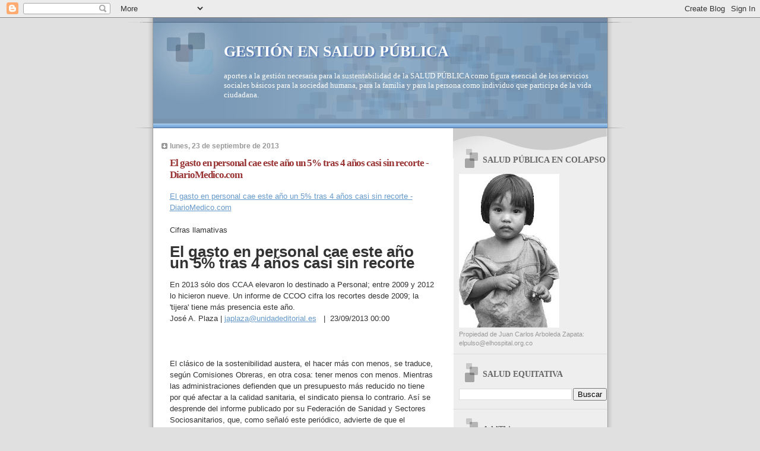

--- FILE ---
content_type: text/html; charset=UTF-8
request_url: https://saludequitativa.blogspot.com/b/stats?style=BLACK_TRANSPARENT&timeRange=ALL_TIME&token=APq4FmCePX3QZ2vDCke_48nO_vNDcjbTHc7OIQTPi4k8LvNxH4mnE_ND4fumIIoIZT7Dy9fExne5bch5-Yypl7X8maAvInARjA
body_size: -19
content:
{"total":16822518,"sparklineOptions":{"backgroundColor":{"fillOpacity":0.1,"fill":"#000000"},"series":[{"areaOpacity":0.3,"color":"#202020"}]},"sparklineData":[[0,6],[1,9],[2,5],[3,4],[4,4],[5,6],[6,7],[7,12],[8,27],[9,11],[10,11],[11,6],[12,11],[13,7],[14,14],[15,12],[16,35],[17,12],[18,9],[19,35],[20,35],[21,11],[22,36],[23,11],[24,15],[25,16],[26,23],[27,21],[28,100],[29,16]],"nextTickMs":14693}

--- FILE ---
content_type: text/html; charset=utf-8
request_url: https://www.google.com/recaptcha/api2/aframe
body_size: 259
content:
<!DOCTYPE HTML><html><head><meta http-equiv="content-type" content="text/html; charset=UTF-8"></head><body><script nonce="koN4WTO0CP3jgS5fknEFig">/** Anti-fraud and anti-abuse applications only. See google.com/recaptcha */ try{var clients={'sodar':'https://pagead2.googlesyndication.com/pagead/sodar?'};window.addEventListener("message",function(a){try{if(a.source===window.parent){var b=JSON.parse(a.data);var c=clients[b['id']];if(c){var d=document.createElement('img');d.src=c+b['params']+'&rc='+(localStorage.getItem("rc::a")?sessionStorage.getItem("rc::b"):"");window.document.body.appendChild(d);sessionStorage.setItem("rc::e",parseInt(sessionStorage.getItem("rc::e")||0)+1);localStorage.setItem("rc::h",'1769791434543');}}}catch(b){}});window.parent.postMessage("_grecaptcha_ready", "*");}catch(b){}</script></body></html>